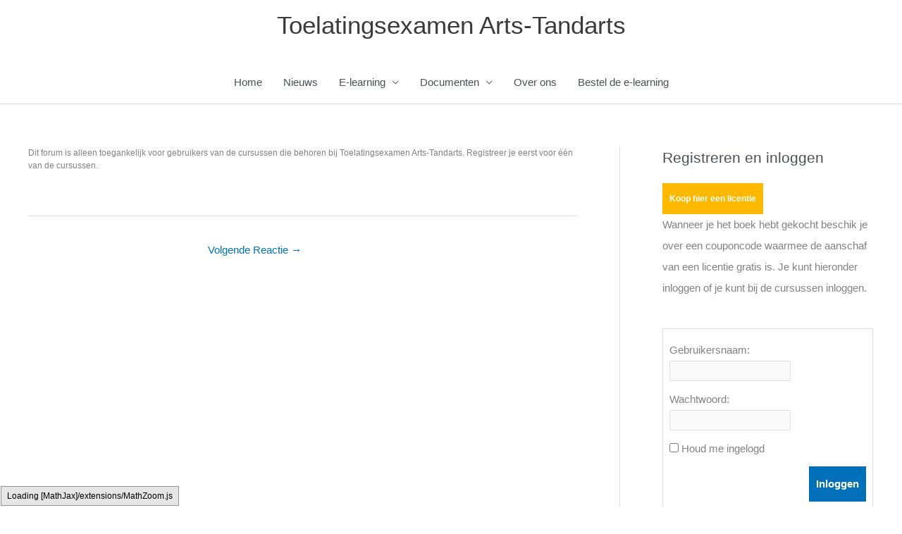

--- FILE ---
content_type: text/plain
request_url: https://www.google-analytics.com/j/collect?v=1&_v=j102&a=1630980456&t=pageview&_s=1&dl=https%3A%2F%2Fstudyboard.be%2Fforums%2Freactie%2F26559%2F&ul=en-us%40posix&dt=-%20Toelatingsexamen%20Arts-Tandarts&sr=1280x720&vp=1280x720&_u=IEBAAEABAAAAACAAI~&jid=517892294&gjid=855889049&cid=1135394325.1766765482&tid=UA-164126096-1&_gid=370935708.1766765482&_r=1&_slc=1&z=964609615
body_size: -450
content:
2,cG-LLS6LM7C03